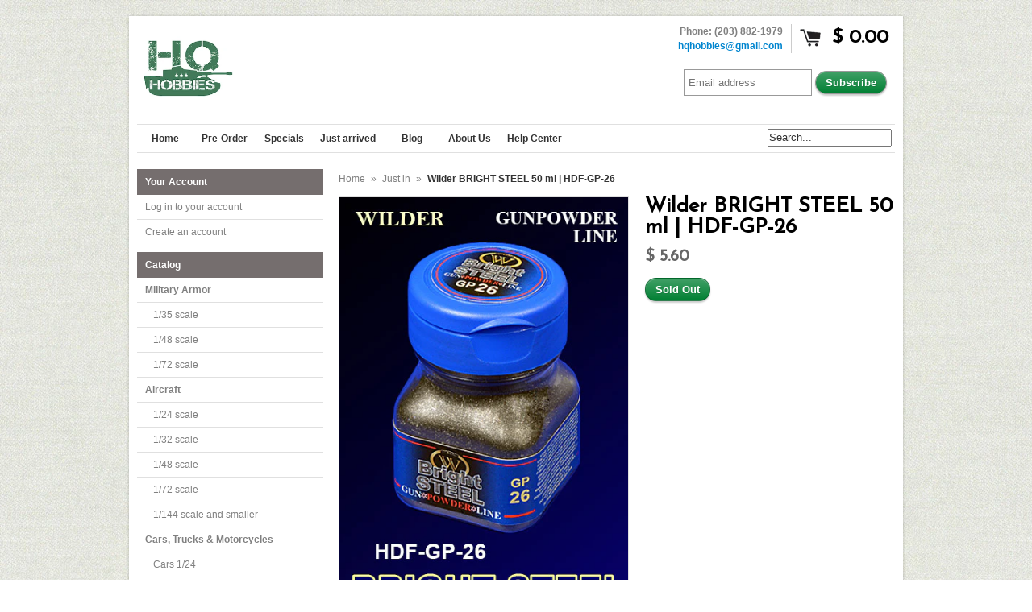

--- FILE ---
content_type: text/html; charset=utf-8
request_url: https://www.hqhobbies.com/products/wilder-bright-steel-hdf-gp-26
body_size: 15953
content:
<!DOCTYPE html>
<!--[if lt IE 7 ]> <html lang="en" class="no-js ie6"> <![endif]-->
<!--[if IE 7 ]>    <html lang="en" class="no-js ie7"> <![endif]-->
<!--[if IE 8 ]>    <html lang="en" class="no-js ie8"> <![endif]-->
<!--[if IE 9 ]>    <html lang="en" class="no-js ie9"> <![endif]-->
<!--[if (gt IE 9)|!(IE)]><!--> <html lang="en" class="no-js"> <!--<![endif]-->
<head>
   
  <link rel="shortcut icon" href="https://cdn.shopify.com/s/files/1/0672/2569/files/favicon.png?898" type="image/png" />
  
  <link rel="apple-touch-icon-precomposed" sizes="114x114" href="https://cdn.shopify.com/s/files/1/0672/2569/files/hq_hobbies_logo_114x114.png?874">
  <link rel="apple-touch-icon-precomposed" sizes="72x72" href="https://cdn.shopify.com/s/files/1/0672/2569/files/hq_hobbies_logo_72x72.png?874">
  <link rel="apple-touch-icon-precomposed" sizes="57x57" href="https://cdn.shopify.com/s/files/1/0672/2569/files/hq_hobbies_logo_57x57.png?874">
  
  <meta name="google-site-verification" content="ckDApS8cDxObj429nZbdL2P8LiNc2SjmLTUMAb_pmFI" />
  <meta charset="utf-8" />
  <meta http-equiv="X-UA-Compatible" content="IE=edge,chrome=1" />

  <title>
  Wilder BRIGHT STEEL 50 ml | HDF-GP-26 &ndash; HQ Hobbies Online
  </title>
  
  <link rel="canonical" href="https://www.hqhobbies.com/products/wilder-bright-steel-hdf-gp-26" />

  <script>window.performance && window.performance.mark && window.performance.mark('shopify.content_for_header.start');</script><meta id="shopify-digital-wallet" name="shopify-digital-wallet" content="/6722569/digital_wallets/dialog">
<meta name="shopify-checkout-api-token" content="a6a396a73d88c8575eafcd6174fe1a85">
<meta id="in-context-paypal-metadata" data-shop-id="6722569" data-venmo-supported="true" data-environment="production" data-locale="en_US" data-paypal-v4="true" data-currency="USD">
<link rel="alternate" type="application/json+oembed" href="https://www.hqhobbies.com/products/wilder-bright-steel-hdf-gp-26.oembed">
<script async="async" src="/checkouts/internal/preloads.js?locale=en-US"></script>
<script id="shopify-features" type="application/json">{"accessToken":"a6a396a73d88c8575eafcd6174fe1a85","betas":["rich-media-storefront-analytics"],"domain":"www.hqhobbies.com","predictiveSearch":true,"shopId":6722569,"locale":"en"}</script>
<script>var Shopify = Shopify || {};
Shopify.shop = "hq-hobbies.myshopify.com";
Shopify.locale = "en";
Shopify.currency = {"active":"USD","rate":"1.0"};
Shopify.country = "US";
Shopify.theme = {"name":"Expo","id":11545447,"schema_name":null,"schema_version":null,"theme_store_id":186,"role":"main"};
Shopify.theme.handle = "null";
Shopify.theme.style = {"id":null,"handle":null};
Shopify.cdnHost = "www.hqhobbies.com/cdn";
Shopify.routes = Shopify.routes || {};
Shopify.routes.root = "/";</script>
<script type="module">!function(o){(o.Shopify=o.Shopify||{}).modules=!0}(window);</script>
<script>!function(o){function n(){var o=[];function n(){o.push(Array.prototype.slice.apply(arguments))}return n.q=o,n}var t=o.Shopify=o.Shopify||{};t.loadFeatures=n(),t.autoloadFeatures=n()}(window);</script>
<script id="shop-js-analytics" type="application/json">{"pageType":"product"}</script>
<script defer="defer" async type="module" src="//www.hqhobbies.com/cdn/shopifycloud/shop-js/modules/v2/client.init-shop-cart-sync_C5BV16lS.en.esm.js"></script>
<script defer="defer" async type="module" src="//www.hqhobbies.com/cdn/shopifycloud/shop-js/modules/v2/chunk.common_CygWptCX.esm.js"></script>
<script type="module">
  await import("//www.hqhobbies.com/cdn/shopifycloud/shop-js/modules/v2/client.init-shop-cart-sync_C5BV16lS.en.esm.js");
await import("//www.hqhobbies.com/cdn/shopifycloud/shop-js/modules/v2/chunk.common_CygWptCX.esm.js");

  window.Shopify.SignInWithShop?.initShopCartSync?.({"fedCMEnabled":true,"windoidEnabled":true});

</script>
<script>(function() {
  var isLoaded = false;
  function asyncLoad() {
    if (isLoaded) return;
    isLoaded = true;
    var urls = ["https:\/\/www.improvedcontactform.com\/icf.js?shop=hq-hobbies.myshopify.com"];
    for (var i = 0; i < urls.length; i++) {
      var s = document.createElement('script');
      s.type = 'text/javascript';
      s.async = true;
      s.src = urls[i];
      var x = document.getElementsByTagName('script')[0];
      x.parentNode.insertBefore(s, x);
    }
  };
  if(window.attachEvent) {
    window.attachEvent('onload', asyncLoad);
  } else {
    window.addEventListener('load', asyncLoad, false);
  }
})();</script>
<script id="__st">var __st={"a":6722569,"offset":-18000,"reqid":"0ee6ca9d-d2be-4546-b19d-9b29d5a744d2-1768731470","pageurl":"www.hqhobbies.com\/products\/wilder-bright-steel-hdf-gp-26","u":"ce7a3c16a89a","p":"product","rtyp":"product","rid":396454351};</script>
<script>window.ShopifyPaypalV4VisibilityTracking = true;</script>
<script id="captcha-bootstrap">!function(){'use strict';const t='contact',e='account',n='new_comment',o=[[t,t],['blogs',n],['comments',n],[t,'customer']],c=[[e,'customer_login'],[e,'guest_login'],[e,'recover_customer_password'],[e,'create_customer']],r=t=>t.map((([t,e])=>`form[action*='/${t}']:not([data-nocaptcha='true']) input[name='form_type'][value='${e}']`)).join(','),a=t=>()=>t?[...document.querySelectorAll(t)].map((t=>t.form)):[];function s(){const t=[...o],e=r(t);return a(e)}const i='password',u='form_key',d=['recaptcha-v3-token','g-recaptcha-response','h-captcha-response',i],f=()=>{try{return window.sessionStorage}catch{return}},m='__shopify_v',_=t=>t.elements[u];function p(t,e,n=!1){try{const o=window.sessionStorage,c=JSON.parse(o.getItem(e)),{data:r}=function(t){const{data:e,action:n}=t;return t[m]||n?{data:e,action:n}:{data:t,action:n}}(c);for(const[e,n]of Object.entries(r))t.elements[e]&&(t.elements[e].value=n);n&&o.removeItem(e)}catch(o){console.error('form repopulation failed',{error:o})}}const l='form_type',E='cptcha';function T(t){t.dataset[E]=!0}const w=window,h=w.document,L='Shopify',v='ce_forms',y='captcha';let A=!1;((t,e)=>{const n=(g='f06e6c50-85a8-45c8-87d0-21a2b65856fe',I='https://cdn.shopify.com/shopifycloud/storefront-forms-hcaptcha/ce_storefront_forms_captcha_hcaptcha.v1.5.2.iife.js',D={infoText:'Protected by hCaptcha',privacyText:'Privacy',termsText:'Terms'},(t,e,n)=>{const o=w[L][v],c=o.bindForm;if(c)return c(t,g,e,D).then(n);var r;o.q.push([[t,g,e,D],n]),r=I,A||(h.body.append(Object.assign(h.createElement('script'),{id:'captcha-provider',async:!0,src:r})),A=!0)});var g,I,D;w[L]=w[L]||{},w[L][v]=w[L][v]||{},w[L][v].q=[],w[L][y]=w[L][y]||{},w[L][y].protect=function(t,e){n(t,void 0,e),T(t)},Object.freeze(w[L][y]),function(t,e,n,w,h,L){const[v,y,A,g]=function(t,e,n){const i=e?o:[],u=t?c:[],d=[...i,...u],f=r(d),m=r(i),_=r(d.filter((([t,e])=>n.includes(e))));return[a(f),a(m),a(_),s()]}(w,h,L),I=t=>{const e=t.target;return e instanceof HTMLFormElement?e:e&&e.form},D=t=>v().includes(t);t.addEventListener('submit',(t=>{const e=I(t);if(!e)return;const n=D(e)&&!e.dataset.hcaptchaBound&&!e.dataset.recaptchaBound,o=_(e),c=g().includes(e)&&(!o||!o.value);(n||c)&&t.preventDefault(),c&&!n&&(function(t){try{if(!f())return;!function(t){const e=f();if(!e)return;const n=_(t);if(!n)return;const o=n.value;o&&e.removeItem(o)}(t);const e=Array.from(Array(32),(()=>Math.random().toString(36)[2])).join('');!function(t,e){_(t)||t.append(Object.assign(document.createElement('input'),{type:'hidden',name:u})),t.elements[u].value=e}(t,e),function(t,e){const n=f();if(!n)return;const o=[...t.querySelectorAll(`input[type='${i}']`)].map((({name:t})=>t)),c=[...d,...o],r={};for(const[a,s]of new FormData(t).entries())c.includes(a)||(r[a]=s);n.setItem(e,JSON.stringify({[m]:1,action:t.action,data:r}))}(t,e)}catch(e){console.error('failed to persist form',e)}}(e),e.submit())}));const S=(t,e)=>{t&&!t.dataset[E]&&(n(t,e.some((e=>e===t))),T(t))};for(const o of['focusin','change'])t.addEventListener(o,(t=>{const e=I(t);D(e)&&S(e,y())}));const B=e.get('form_key'),M=e.get(l),P=B&&M;t.addEventListener('DOMContentLoaded',(()=>{const t=y();if(P)for(const e of t)e.elements[l].value===M&&p(e,B);[...new Set([...A(),...v().filter((t=>'true'===t.dataset.shopifyCaptcha))])].forEach((e=>S(e,t)))}))}(h,new URLSearchParams(w.location.search),n,t,e,['guest_login'])})(!0,!0)}();</script>
<script integrity="sha256-4kQ18oKyAcykRKYeNunJcIwy7WH5gtpwJnB7kiuLZ1E=" data-source-attribution="shopify.loadfeatures" defer="defer" src="//www.hqhobbies.com/cdn/shopifycloud/storefront/assets/storefront/load_feature-a0a9edcb.js" crossorigin="anonymous"></script>
<script data-source-attribution="shopify.dynamic_checkout.dynamic.init">var Shopify=Shopify||{};Shopify.PaymentButton=Shopify.PaymentButton||{isStorefrontPortableWallets:!0,init:function(){window.Shopify.PaymentButton.init=function(){};var t=document.createElement("script");t.src="https://www.hqhobbies.com/cdn/shopifycloud/portable-wallets/latest/portable-wallets.en.js",t.type="module",document.head.appendChild(t)}};
</script>
<script data-source-attribution="shopify.dynamic_checkout.buyer_consent">
  function portableWalletsHideBuyerConsent(e){var t=document.getElementById("shopify-buyer-consent"),n=document.getElementById("shopify-subscription-policy-button");t&&n&&(t.classList.add("hidden"),t.setAttribute("aria-hidden","true"),n.removeEventListener("click",e))}function portableWalletsShowBuyerConsent(e){var t=document.getElementById("shopify-buyer-consent"),n=document.getElementById("shopify-subscription-policy-button");t&&n&&(t.classList.remove("hidden"),t.removeAttribute("aria-hidden"),n.addEventListener("click",e))}window.Shopify?.PaymentButton&&(window.Shopify.PaymentButton.hideBuyerConsent=portableWalletsHideBuyerConsent,window.Shopify.PaymentButton.showBuyerConsent=portableWalletsShowBuyerConsent);
</script>
<script data-source-attribution="shopify.dynamic_checkout.cart.bootstrap">document.addEventListener("DOMContentLoaded",(function(){function t(){return document.querySelector("shopify-accelerated-checkout-cart, shopify-accelerated-checkout")}if(t())Shopify.PaymentButton.init();else{new MutationObserver((function(e,n){t()&&(Shopify.PaymentButton.init(),n.disconnect())})).observe(document.body,{childList:!0,subtree:!0})}}));
</script>
<link id="shopify-accelerated-checkout-styles" rel="stylesheet" media="screen" href="https://www.hqhobbies.com/cdn/shopifycloud/portable-wallets/latest/accelerated-checkout-backwards-compat.css" crossorigin="anonymous">
<style id="shopify-accelerated-checkout-cart">
        #shopify-buyer-consent {
  margin-top: 1em;
  display: inline-block;
  width: 100%;
}

#shopify-buyer-consent.hidden {
  display: none;
}

#shopify-subscription-policy-button {
  background: none;
  border: none;
  padding: 0;
  text-decoration: underline;
  font-size: inherit;
  cursor: pointer;
}

#shopify-subscription-policy-button::before {
  box-shadow: none;
}

      </style>

<script>window.performance && window.performance.mark && window.performance.mark('shopify.content_for_header.end');</script>
  
  
  <meta name="description" content="The Gunpowder Line consists of colored weathering pigment powders that can be applied onto the model dry to obtain dust effects for example. Both water and enamel thinner can also be used to spread the pigments in order to obtain different effects while also fixing them to the model. Gunpowder pigments can also be buil" />
  

  
  <meta property="og:type" content="product" />
  <meta property="og:title" content="Wilder BRIGHT STEEL 50 ml | HDF-GP-26" />
  
  <meta property="og:image" content="http://www.hqhobbies.com/cdn/shop/products/HDF-GP-26_grande.jpg?v=1414614709" />
  <meta property="og:image:secure_url" content="https://www.hqhobbies.com/cdn/shop/products/HDF-GP-26_grande.jpg?v=1414614709" />
  
  <meta property="og:price:amount" content="5.60" />
  <meta property="og:price:currency" content="USD" />



<meta property="og:description" content="The Gunpowder Line consists of colored weathering pigment powders that can be applied onto the model dry to obtain dust effects for example. Both water and enamel thinner can also be used to spread the pigments in order to obtain different effects while also fixing them to the model. Gunpowder pigments can also be buil" />

<meta property="og:url" content="https://www.hqhobbies.com/products/wilder-bright-steel-hdf-gp-26" />
<meta property="og:site_name" content="HQ Hobbies Online" />
  
 

  <meta name="twitter:card" content="product" />
  <meta name="twitter:title" content="Wilder BRIGHT STEEL 50 ml | HDF-GP-26" />
  <meta name="twitter:description" content="The Gunpowder Line consists of colored weathering pigment powders that can be applied onto the model dry to obtain dust effects for example. Both water and enamel thinner can also be used..." />
  <meta name="twitter:image" content="http://www.hqhobbies.com/cdn/shop/products/HDF-GP-26_large.jpg?v=1414614709" />
  <meta name="twitter:label1" content="PRICE" />
  <meta name="twitter:data1" content="$ 5.60 USD" />
  <meta name="twitter:label2" content="VENDOR" />
  <meta name="twitter:data2" content="Wilder Products" />


  <link href="//www.hqhobbies.com/cdn/shop/t/4/assets/reset.css?v=38988880943494880401413504089" rel="stylesheet" type="text/css" media="all" />
  <link href="//www.hqhobbies.com/cdn/shop/t/4/assets/shop.css?v=57425496960416874281674755726" rel="stylesheet" type="text/css" media="all" />

  <!--[if IE]>
  <link href="//www.hqhobbies.com/cdn/shop/t/4/assets/ie.css?v=179622641192560933921413508235" rel="stylesheet" type="text/css" media="all" />
  <![endif]-->
  <!--[if IE 9]>
  <link href="//www.hqhobbies.com/cdn/shop/t/4/assets/ie9.css?v=105384586227680509811413504087" rel="stylesheet" type="text/css" media="all" />
  <![endif]-->
  <!--[if IE 8]>
  <link href="//www.hqhobbies.com/cdn/shop/t/4/assets/ie8.css?v=111603181540343972631413504087" rel="stylesheet" type="text/css" media="all" />
  <![endif]-->
  <!--[if IE 7]>
  <link href="//www.hqhobbies.com/cdn/shop/t/4/assets/ie7.css?v=173378181123267971031413504087" rel="stylesheet" type="text/css" media="all" />
  <![endif]-->
  <!--[if lt IE 7 ]>
  <link href="//www.hqhobbies.com/cdn/shop/t/4/assets/ie6.css?v=76105847964199069671413504087" rel="stylesheet" type="text/css" media="all" />
  <![endif]-->

  <script src="//www.hqhobbies.com/cdn/shop/t/4/assets/modernizr.js?v=147981083846799747481413504088" type="text/javascript"></script>

  <script type="text/javascript" src="//ajax.googleapis.com/ajax/libs/jquery/1.7/jquery.min.js"></script>

  

  <script src="//www.hqhobbies.com/cdn/shopifycloud/storefront/assets/themes_support/option_selection-b017cd28.js" type="text/javascript"></script>
  <script src="//www.hqhobbies.com/cdn/shopifycloud/storefront/assets/themes_support/api.jquery-7ab1a3a4.js" type="text/javascript"></script>
  <script src="//www.hqhobbies.com/cdn/shop/t/4/assets/ajaxify-shop.js?v=157414510973137182221413504091" type="text/javascript"></script>
  
  

  <script src="//www.hqhobbies.com/cdn/shop/t/4/assets/jquery-ui-1.8.6.js?v=108138107927768720921413504088" type="text/javascript"></script>
  <script src="//www.hqhobbies.com/cdn/shop/t/4/assets/jquery.cookie.js?v=180546688930259148121413504088" type="text/javascript"></script>
  <script src="//www.hqhobbies.com/cdn/shop/t/4/assets/jquery.slider.js?v=107590931238608458111413504088" type="text/javascript"></script>
  <script src="//www.hqhobbies.com/cdn/shop/t/4/assets/jquery.zoom.min.js?v=7098547149633335911413504088" type="text/javascript"></script>
  <script src="//www.hqhobbies.com/cdn/shop/t/4/assets/shop.js?v=104945713466491955471425994764" type="text/javascript"></script>

  
  <link rel="stylesheet" type="text/css" href="//fonts.googleapis.com/css?family=Josefin+Sans" />
  

  <script type="text/javascript">
  Shopify.money_format = "$ {{amount}}";
  </script>

  
<link href="https://monorail-edge.shopifysvc.com" rel="dns-prefetch">
<script>(function(){if ("sendBeacon" in navigator && "performance" in window) {try {var session_token_from_headers = performance.getEntriesByType('navigation')[0].serverTiming.find(x => x.name == '_s').description;} catch {var session_token_from_headers = undefined;}var session_cookie_matches = document.cookie.match(/_shopify_s=([^;]*)/);var session_token_from_cookie = session_cookie_matches && session_cookie_matches.length === 2 ? session_cookie_matches[1] : "";var session_token = session_token_from_headers || session_token_from_cookie || "";function handle_abandonment_event(e) {var entries = performance.getEntries().filter(function(entry) {return /monorail-edge.shopifysvc.com/.test(entry.name);});if (!window.abandonment_tracked && entries.length === 0) {window.abandonment_tracked = true;var currentMs = Date.now();var navigation_start = performance.timing.navigationStart;var payload = {shop_id: 6722569,url: window.location.href,navigation_start,duration: currentMs - navigation_start,session_token,page_type: "product"};window.navigator.sendBeacon("https://monorail-edge.shopifysvc.com/v1/produce", JSON.stringify({schema_id: "online_store_buyer_site_abandonment/1.1",payload: payload,metadata: {event_created_at_ms: currentMs,event_sent_at_ms: currentMs}}));}}window.addEventListener('pagehide', handle_abandonment_event);}}());</script>
<script id="web-pixels-manager-setup">(function e(e,d,r,n,o){if(void 0===o&&(o={}),!Boolean(null===(a=null===(i=window.Shopify)||void 0===i?void 0:i.analytics)||void 0===a?void 0:a.replayQueue)){var i,a;window.Shopify=window.Shopify||{};var t=window.Shopify;t.analytics=t.analytics||{};var s=t.analytics;s.replayQueue=[],s.publish=function(e,d,r){return s.replayQueue.push([e,d,r]),!0};try{self.performance.mark("wpm:start")}catch(e){}var l=function(){var e={modern:/Edge?\/(1{2}[4-9]|1[2-9]\d|[2-9]\d{2}|\d{4,})\.\d+(\.\d+|)|Firefox\/(1{2}[4-9]|1[2-9]\d|[2-9]\d{2}|\d{4,})\.\d+(\.\d+|)|Chrom(ium|e)\/(9{2}|\d{3,})\.\d+(\.\d+|)|(Maci|X1{2}).+ Version\/(15\.\d+|(1[6-9]|[2-9]\d|\d{3,})\.\d+)([,.]\d+|)( \(\w+\)|)( Mobile\/\w+|) Safari\/|Chrome.+OPR\/(9{2}|\d{3,})\.\d+\.\d+|(CPU[ +]OS|iPhone[ +]OS|CPU[ +]iPhone|CPU IPhone OS|CPU iPad OS)[ +]+(15[._]\d+|(1[6-9]|[2-9]\d|\d{3,})[._]\d+)([._]\d+|)|Android:?[ /-](13[3-9]|1[4-9]\d|[2-9]\d{2}|\d{4,})(\.\d+|)(\.\d+|)|Android.+Firefox\/(13[5-9]|1[4-9]\d|[2-9]\d{2}|\d{4,})\.\d+(\.\d+|)|Android.+Chrom(ium|e)\/(13[3-9]|1[4-9]\d|[2-9]\d{2}|\d{4,})\.\d+(\.\d+|)|SamsungBrowser\/([2-9]\d|\d{3,})\.\d+/,legacy:/Edge?\/(1[6-9]|[2-9]\d|\d{3,})\.\d+(\.\d+|)|Firefox\/(5[4-9]|[6-9]\d|\d{3,})\.\d+(\.\d+|)|Chrom(ium|e)\/(5[1-9]|[6-9]\d|\d{3,})\.\d+(\.\d+|)([\d.]+$|.*Safari\/(?![\d.]+ Edge\/[\d.]+$))|(Maci|X1{2}).+ Version\/(10\.\d+|(1[1-9]|[2-9]\d|\d{3,})\.\d+)([,.]\d+|)( \(\w+\)|)( Mobile\/\w+|) Safari\/|Chrome.+OPR\/(3[89]|[4-9]\d|\d{3,})\.\d+\.\d+|(CPU[ +]OS|iPhone[ +]OS|CPU[ +]iPhone|CPU IPhone OS|CPU iPad OS)[ +]+(10[._]\d+|(1[1-9]|[2-9]\d|\d{3,})[._]\d+)([._]\d+|)|Android:?[ /-](13[3-9]|1[4-9]\d|[2-9]\d{2}|\d{4,})(\.\d+|)(\.\d+|)|Mobile Safari.+OPR\/([89]\d|\d{3,})\.\d+\.\d+|Android.+Firefox\/(13[5-9]|1[4-9]\d|[2-9]\d{2}|\d{4,})\.\d+(\.\d+|)|Android.+Chrom(ium|e)\/(13[3-9]|1[4-9]\d|[2-9]\d{2}|\d{4,})\.\d+(\.\d+|)|Android.+(UC? ?Browser|UCWEB|U3)[ /]?(15\.([5-9]|\d{2,})|(1[6-9]|[2-9]\d|\d{3,})\.\d+)\.\d+|SamsungBrowser\/(5\.\d+|([6-9]|\d{2,})\.\d+)|Android.+MQ{2}Browser\/(14(\.(9|\d{2,})|)|(1[5-9]|[2-9]\d|\d{3,})(\.\d+|))(\.\d+|)|K[Aa][Ii]OS\/(3\.\d+|([4-9]|\d{2,})\.\d+)(\.\d+|)/},d=e.modern,r=e.legacy,n=navigator.userAgent;return n.match(d)?"modern":n.match(r)?"legacy":"unknown"}(),u="modern"===l?"modern":"legacy",c=(null!=n?n:{modern:"",legacy:""})[u],f=function(e){return[e.baseUrl,"/wpm","/b",e.hashVersion,"modern"===e.buildTarget?"m":"l",".js"].join("")}({baseUrl:d,hashVersion:r,buildTarget:u}),m=function(e){var d=e.version,r=e.bundleTarget,n=e.surface,o=e.pageUrl,i=e.monorailEndpoint;return{emit:function(e){var a=e.status,t=e.errorMsg,s=(new Date).getTime(),l=JSON.stringify({metadata:{event_sent_at_ms:s},events:[{schema_id:"web_pixels_manager_load/3.1",payload:{version:d,bundle_target:r,page_url:o,status:a,surface:n,error_msg:t},metadata:{event_created_at_ms:s}}]});if(!i)return console&&console.warn&&console.warn("[Web Pixels Manager] No Monorail endpoint provided, skipping logging."),!1;try{return self.navigator.sendBeacon.bind(self.navigator)(i,l)}catch(e){}var u=new XMLHttpRequest;try{return u.open("POST",i,!0),u.setRequestHeader("Content-Type","text/plain"),u.send(l),!0}catch(e){return console&&console.warn&&console.warn("[Web Pixels Manager] Got an unhandled error while logging to Monorail."),!1}}}}({version:r,bundleTarget:l,surface:e.surface,pageUrl:self.location.href,monorailEndpoint:e.monorailEndpoint});try{o.browserTarget=l,function(e){var d=e.src,r=e.async,n=void 0===r||r,o=e.onload,i=e.onerror,a=e.sri,t=e.scriptDataAttributes,s=void 0===t?{}:t,l=document.createElement("script"),u=document.querySelector("head"),c=document.querySelector("body");if(l.async=n,l.src=d,a&&(l.integrity=a,l.crossOrigin="anonymous"),s)for(var f in s)if(Object.prototype.hasOwnProperty.call(s,f))try{l.dataset[f]=s[f]}catch(e){}if(o&&l.addEventListener("load",o),i&&l.addEventListener("error",i),u)u.appendChild(l);else{if(!c)throw new Error("Did not find a head or body element to append the script");c.appendChild(l)}}({src:f,async:!0,onload:function(){if(!function(){var e,d;return Boolean(null===(d=null===(e=window.Shopify)||void 0===e?void 0:e.analytics)||void 0===d?void 0:d.initialized)}()){var d=window.webPixelsManager.init(e)||void 0;if(d){var r=window.Shopify.analytics;r.replayQueue.forEach((function(e){var r=e[0],n=e[1],o=e[2];d.publishCustomEvent(r,n,o)})),r.replayQueue=[],r.publish=d.publishCustomEvent,r.visitor=d.visitor,r.initialized=!0}}},onerror:function(){return m.emit({status:"failed",errorMsg:"".concat(f," has failed to load")})},sri:function(e){var d=/^sha384-[A-Za-z0-9+/=]+$/;return"string"==typeof e&&d.test(e)}(c)?c:"",scriptDataAttributes:o}),m.emit({status:"loading"})}catch(e){m.emit({status:"failed",errorMsg:(null==e?void 0:e.message)||"Unknown error"})}}})({shopId: 6722569,storefrontBaseUrl: "https://www.hqhobbies.com",extensionsBaseUrl: "https://extensions.shopifycdn.com/cdn/shopifycloud/web-pixels-manager",monorailEndpoint: "https://monorail-edge.shopifysvc.com/unstable/produce_batch",surface: "storefront-renderer",enabledBetaFlags: ["2dca8a86"],webPixelsConfigList: [{"id":"94896262","eventPayloadVersion":"v1","runtimeContext":"LAX","scriptVersion":"1","type":"CUSTOM","privacyPurposes":["ANALYTICS"],"name":"Google Analytics tag (migrated)"},{"id":"shopify-app-pixel","configuration":"{}","eventPayloadVersion":"v1","runtimeContext":"STRICT","scriptVersion":"0450","apiClientId":"shopify-pixel","type":"APP","privacyPurposes":["ANALYTICS","MARKETING"]},{"id":"shopify-custom-pixel","eventPayloadVersion":"v1","runtimeContext":"LAX","scriptVersion":"0450","apiClientId":"shopify-pixel","type":"CUSTOM","privacyPurposes":["ANALYTICS","MARKETING"]}],isMerchantRequest: false,initData: {"shop":{"name":"HQ Hobbies Online","paymentSettings":{"currencyCode":"USD"},"myshopifyDomain":"hq-hobbies.myshopify.com","countryCode":"US","storefrontUrl":"https:\/\/www.hqhobbies.com"},"customer":null,"cart":null,"checkout":null,"productVariants":[{"price":{"amount":5.6,"currencyCode":"USD"},"product":{"title":"Wilder BRIGHT STEEL 50 ml | HDF-GP-26","vendor":"Wilder Products","id":"396454351","untranslatedTitle":"Wilder BRIGHT STEEL 50 ml | HDF-GP-26","url":"\/products\/wilder-bright-steel-hdf-gp-26","type":"Weathering"},"id":"933214719","image":{"src":"\/\/www.hqhobbies.com\/cdn\/shop\/products\/HDF-GP-26.jpg?v=1414614709"},"sku":"HDF-GP-26","title":"Default Title","untranslatedTitle":"Default Title"}],"purchasingCompany":null},},"https://www.hqhobbies.com/cdn","fcfee988w5aeb613cpc8e4bc33m6693e112",{"modern":"","legacy":""},{"shopId":"6722569","storefrontBaseUrl":"https:\/\/www.hqhobbies.com","extensionBaseUrl":"https:\/\/extensions.shopifycdn.com\/cdn\/shopifycloud\/web-pixels-manager","surface":"storefront-renderer","enabledBetaFlags":"[\"2dca8a86\"]","isMerchantRequest":"false","hashVersion":"fcfee988w5aeb613cpc8e4bc33m6693e112","publish":"custom","events":"[[\"page_viewed\",{}],[\"product_viewed\",{\"productVariant\":{\"price\":{\"amount\":5.6,\"currencyCode\":\"USD\"},\"product\":{\"title\":\"Wilder BRIGHT STEEL 50 ml | HDF-GP-26\",\"vendor\":\"Wilder Products\",\"id\":\"396454351\",\"untranslatedTitle\":\"Wilder BRIGHT STEEL 50 ml | HDF-GP-26\",\"url\":\"\/products\/wilder-bright-steel-hdf-gp-26\",\"type\":\"Weathering\"},\"id\":\"933214719\",\"image\":{\"src\":\"\/\/www.hqhobbies.com\/cdn\/shop\/products\/HDF-GP-26.jpg?v=1414614709\"},\"sku\":\"HDF-GP-26\",\"title\":\"Default Title\",\"untranslatedTitle\":\"Default Title\"}}]]"});</script><script>
  window.ShopifyAnalytics = window.ShopifyAnalytics || {};
  window.ShopifyAnalytics.meta = window.ShopifyAnalytics.meta || {};
  window.ShopifyAnalytics.meta.currency = 'USD';
  var meta = {"product":{"id":396454351,"gid":"gid:\/\/shopify\/Product\/396454351","vendor":"Wilder Products","type":"Weathering","handle":"wilder-bright-steel-hdf-gp-26","variants":[{"id":933214719,"price":560,"name":"Wilder BRIGHT STEEL 50 ml | HDF-GP-26","public_title":null,"sku":"HDF-GP-26"}],"remote":false},"page":{"pageType":"product","resourceType":"product","resourceId":396454351,"requestId":"0ee6ca9d-d2be-4546-b19d-9b29d5a744d2-1768731470"}};
  for (var attr in meta) {
    window.ShopifyAnalytics.meta[attr] = meta[attr];
  }
</script>
<script class="analytics">
  (function () {
    var customDocumentWrite = function(content) {
      var jquery = null;

      if (window.jQuery) {
        jquery = window.jQuery;
      } else if (window.Checkout && window.Checkout.$) {
        jquery = window.Checkout.$;
      }

      if (jquery) {
        jquery('body').append(content);
      }
    };

    var hasLoggedConversion = function(token) {
      if (token) {
        return document.cookie.indexOf('loggedConversion=' + token) !== -1;
      }
      return false;
    }

    var setCookieIfConversion = function(token) {
      if (token) {
        var twoMonthsFromNow = new Date(Date.now());
        twoMonthsFromNow.setMonth(twoMonthsFromNow.getMonth() + 2);

        document.cookie = 'loggedConversion=' + token + '; expires=' + twoMonthsFromNow;
      }
    }

    var trekkie = window.ShopifyAnalytics.lib = window.trekkie = window.trekkie || [];
    if (trekkie.integrations) {
      return;
    }
    trekkie.methods = [
      'identify',
      'page',
      'ready',
      'track',
      'trackForm',
      'trackLink'
    ];
    trekkie.factory = function(method) {
      return function() {
        var args = Array.prototype.slice.call(arguments);
        args.unshift(method);
        trekkie.push(args);
        return trekkie;
      };
    };
    for (var i = 0; i < trekkie.methods.length; i++) {
      var key = trekkie.methods[i];
      trekkie[key] = trekkie.factory(key);
    }
    trekkie.load = function(config) {
      trekkie.config = config || {};
      trekkie.config.initialDocumentCookie = document.cookie;
      var first = document.getElementsByTagName('script')[0];
      var script = document.createElement('script');
      script.type = 'text/javascript';
      script.onerror = function(e) {
        var scriptFallback = document.createElement('script');
        scriptFallback.type = 'text/javascript';
        scriptFallback.onerror = function(error) {
                var Monorail = {
      produce: function produce(monorailDomain, schemaId, payload) {
        var currentMs = new Date().getTime();
        var event = {
          schema_id: schemaId,
          payload: payload,
          metadata: {
            event_created_at_ms: currentMs,
            event_sent_at_ms: currentMs
          }
        };
        return Monorail.sendRequest("https://" + monorailDomain + "/v1/produce", JSON.stringify(event));
      },
      sendRequest: function sendRequest(endpointUrl, payload) {
        // Try the sendBeacon API
        if (window && window.navigator && typeof window.navigator.sendBeacon === 'function' && typeof window.Blob === 'function' && !Monorail.isIos12()) {
          var blobData = new window.Blob([payload], {
            type: 'text/plain'
          });

          if (window.navigator.sendBeacon(endpointUrl, blobData)) {
            return true;
          } // sendBeacon was not successful

        } // XHR beacon

        var xhr = new XMLHttpRequest();

        try {
          xhr.open('POST', endpointUrl);
          xhr.setRequestHeader('Content-Type', 'text/plain');
          xhr.send(payload);
        } catch (e) {
          console.log(e);
        }

        return false;
      },
      isIos12: function isIos12() {
        return window.navigator.userAgent.lastIndexOf('iPhone; CPU iPhone OS 12_') !== -1 || window.navigator.userAgent.lastIndexOf('iPad; CPU OS 12_') !== -1;
      }
    };
    Monorail.produce('monorail-edge.shopifysvc.com',
      'trekkie_storefront_load_errors/1.1',
      {shop_id: 6722569,
      theme_id: 11545447,
      app_name: "storefront",
      context_url: window.location.href,
      source_url: "//www.hqhobbies.com/cdn/s/trekkie.storefront.cd680fe47e6c39ca5d5df5f0a32d569bc48c0f27.min.js"});

        };
        scriptFallback.async = true;
        scriptFallback.src = '//www.hqhobbies.com/cdn/s/trekkie.storefront.cd680fe47e6c39ca5d5df5f0a32d569bc48c0f27.min.js';
        first.parentNode.insertBefore(scriptFallback, first);
      };
      script.async = true;
      script.src = '//www.hqhobbies.com/cdn/s/trekkie.storefront.cd680fe47e6c39ca5d5df5f0a32d569bc48c0f27.min.js';
      first.parentNode.insertBefore(script, first);
    };
    trekkie.load(
      {"Trekkie":{"appName":"storefront","development":false,"defaultAttributes":{"shopId":6722569,"isMerchantRequest":null,"themeId":11545447,"themeCityHash":"4715831942338695349","contentLanguage":"en","currency":"USD","eventMetadataId":"0b334fca-e074-44b7-a718-bbb7f7afbb72"},"isServerSideCookieWritingEnabled":true,"monorailRegion":"shop_domain","enabledBetaFlags":["65f19447"]},"Session Attribution":{},"S2S":{"facebookCapiEnabled":false,"source":"trekkie-storefront-renderer","apiClientId":580111}}
    );

    var loaded = false;
    trekkie.ready(function() {
      if (loaded) return;
      loaded = true;

      window.ShopifyAnalytics.lib = window.trekkie;

      var originalDocumentWrite = document.write;
      document.write = customDocumentWrite;
      try { window.ShopifyAnalytics.merchantGoogleAnalytics.call(this); } catch(error) {};
      document.write = originalDocumentWrite;

      window.ShopifyAnalytics.lib.page(null,{"pageType":"product","resourceType":"product","resourceId":396454351,"requestId":"0ee6ca9d-d2be-4546-b19d-9b29d5a744d2-1768731470","shopifyEmitted":true});

      var match = window.location.pathname.match(/checkouts\/(.+)\/(thank_you|post_purchase)/)
      var token = match? match[1]: undefined;
      if (!hasLoggedConversion(token)) {
        setCookieIfConversion(token);
        window.ShopifyAnalytics.lib.track("Viewed Product",{"currency":"USD","variantId":933214719,"productId":396454351,"productGid":"gid:\/\/shopify\/Product\/396454351","name":"Wilder BRIGHT STEEL 50 ml | HDF-GP-26","price":"5.60","sku":"HDF-GP-26","brand":"Wilder Products","variant":null,"category":"Weathering","nonInteraction":true,"remote":false},undefined,undefined,{"shopifyEmitted":true});
      window.ShopifyAnalytics.lib.track("monorail:\/\/trekkie_storefront_viewed_product\/1.1",{"currency":"USD","variantId":933214719,"productId":396454351,"productGid":"gid:\/\/shopify\/Product\/396454351","name":"Wilder BRIGHT STEEL 50 ml | HDF-GP-26","price":"5.60","sku":"HDF-GP-26","brand":"Wilder Products","variant":null,"category":"Weathering","nonInteraction":true,"remote":false,"referer":"https:\/\/www.hqhobbies.com\/products\/wilder-bright-steel-hdf-gp-26"});
      }
    });


        var eventsListenerScript = document.createElement('script');
        eventsListenerScript.async = true;
        eventsListenerScript.src = "//www.hqhobbies.com/cdn/shopifycloud/storefront/assets/shop_events_listener-3da45d37.js";
        document.getElementsByTagName('head')[0].appendChild(eventsListenerScript);

})();</script>
  <script>
  if (!window.ga || (window.ga && typeof window.ga !== 'function')) {
    window.ga = function ga() {
      (window.ga.q = window.ga.q || []).push(arguments);
      if (window.Shopify && window.Shopify.analytics && typeof window.Shopify.analytics.publish === 'function') {
        window.Shopify.analytics.publish("ga_stub_called", {}, {sendTo: "google_osp_migration"});
      }
      console.error("Shopify's Google Analytics stub called with:", Array.from(arguments), "\nSee https://help.shopify.com/manual/promoting-marketing/pixels/pixel-migration#google for more information.");
    };
    if (window.Shopify && window.Shopify.analytics && typeof window.Shopify.analytics.publish === 'function') {
      window.Shopify.analytics.publish("ga_stub_initialized", {}, {sendTo: "google_osp_migration"});
    }
  }
</script>
<script
  defer
  src="https://www.hqhobbies.com/cdn/shopifycloud/perf-kit/shopify-perf-kit-3.0.4.min.js"
  data-application="storefront-renderer"
  data-shop-id="6722569"
  data-render-region="gcp-us-central1"
  data-page-type="product"
  data-theme-instance-id="11545447"
  data-theme-name=""
  data-theme-version=""
  data-monorail-region="shop_domain"
  data-resource-timing-sampling-rate="10"
  data-shs="true"
  data-shs-beacon="true"
  data-shs-export-with-fetch="true"
  data-shs-logs-sample-rate="1"
  data-shs-beacon-endpoint="https://www.hqhobbies.com/api/collect"
></script>
</head>

<body>
  <div class="wrapper clearfix">
    <header class="clearfix">
      <div class="logo">
        
        <a href="/" class="shop_logo"><img src="//www.hqhobbies.com/cdn/shop/t/4/assets/logo.png?v=149045865150144118131415311194" alt="HQ Hobbies Online" class="png_bg" /></a>
        
      </div> <!-- /.logo -->
      <div class="fr clearfix">
        <div class="fr cart-summary">
          <span class="cart">
            <h3>
              <a href="/cart">
                <span class="cart-total-items clearfix">
                  
                  <span class="total_price fl">$ 0.00</span>
                  
                </span>
              </a>
            </h3>
          </span>
          <div id="item-added" style="display:none;">'Item' was added to your cart.</div>
        </div> <!-- /.cart-summary -->
        <div class="fr contact-info">
          <span class="tel">Phone: (203) 882-1979</span>
          <span class="email"><a href="mailto:hqhobbies@gmail.com">hqhobbies@gmail.com</a></span>
        </div>
      </div> 
      <div class="fr clearfix header-subscription">
          <!-- Begin MailChimp Signup Form -->
<link href="//cdn-images.mailchimp.com/embedcode/slim-081711.css" rel="stylesheet" type="text/css">
<style type="text/css">
	#mc_embed_signup{background:#fff; clear:left; font:14px Helvetica,Arial,sans-serif; }
	/* Add your own MailChimp form style overrides in your site stylesheet or in this style block.
	   We recommend moving this block and the preceding CSS link to the HEAD of your HTML file. */
    #mc_embed_signup input.email{
      width: 60%;
      margin: 0;
      display: inline-block;
    }
</style>
<div id="mc_embed_signup">
<form action="//hqhobbies.us9.list-manage.com/subscribe/post?u=62ebc2e8f55cfcc7d06d53a6f&amp;id=7955a6b006" method="post" id="mc-embedded-subscribe-form" name="mc-embedded-subscribe-form" class="validate" target="_blank" novalidate>
    <div id="mc_embed_signup_scroll">
<!-- 	<label for="mce-EMAIL">Subscribe to our mailing list</label> -->
	<input type="email" value="" name="EMAIL" class="email d-inline-block" id="mce-EMAIL" placeholder="Email address" required>
    <!-- real people should not fill this in and expect good things - do not remove this or risk form bot signups-->
    <div style="position: absolute; left: -5000px;"><input type="text" name="b_62ebc2e8f55cfcc7d06d53a6f_7955a6b006" tabindex="-1" value=""></div>
    <div class="d-inline-block"><input type="submit" value="Subscribe" name="subscribe" id="mc-embedded-subscribe" class="cart"></div>
    </div>
</form>
</div>

<!--End mc_embed_signup-->
      </div>
    </header>

    <nav class="main">
      <ul class="clearfix">
        
        
        <li>
        <a href="/" class=""><span>Home</span></a>
        
        
      </li>
      
      
        
        <li>
        <a href="/collections/pre-order" class=""><span>Pre-Order</span></a>
        
        
      </li>
      
      
        
        <li class="dropdown">
        <a href="/collections/specials" class=""><span>Specials</span></a>
        
        <ul class="dropdown">
          
          <li><a href="/collections/specials?constraint=1-100">1/100</a></li>
          
          <li><a href="/collections/specials?constraint=1-12">1/12</a></li>
          
          <li><a href="/collections/specials?constraint=1-144">1/144</a></li>
          
          <li><a href="/collections/specials?constraint=1-20">1/20</a></li>
          
          <li><a href="/collections/specials?constraint=1-24">1/24</a></li>
          
          <li><a href="/collections/specials?constraint=1-25">1/25</a></li>
          
          <li><a href="/collections/specials?constraint=1-32">1/32</a></li>
          
          <li><a href="/collections/specials?constraint=1-35">1/35</a></li>
          
          <li><a href="/collections/specials?constraint=1-48">1/48</a></li>
          
          <li><a href="/collections/specials?constraint=1-700">1/700</a></li>
          
          <li><a href="/collections/specials?constraint=1-72">1/72</a></li>
          
          <li><a href="/collections/specials?constraint=aircraft">aircraft</a></li>
          
          <li><a href="/collections/specials?constraint=armor">armor</a></li>
          
          <li><a href="/collections/specials?constraint=cars">cars</a></li>
          
          <li><a href="/collections/specials?constraint=figures">figures</a></li>
          
          <li><a href="/collections/specials?constraint=gundam">Gundam</a></li>
          
          <li><a href="/collections/specials?constraint=helicopter">helicopter</a></li>
          
          <li><a href="/collections/specials?constraint=sci-fi">Sci-Fi</a></li>
          
          <li><a href="/collections/specials?constraint=ship">ship</a></li>
          
          <li><a href="/collections/specials?constraint=star-wars">Star Wars</a></li>
          
          <li><a href="/collections/specials?constraint=trucks">trucks</a></li>
          
        </ul>
        
        
      </li>
      
      
        
      <li class="dropdown"><a href="/collections/just-in" class=""><span>Just arrived</span></a>
        <ul class="dropdown">
          
          <li><a href="/collections/just-arrived-military-armor">Military Armor</a></li>
          
          <li><a href="/collections/just-arrived-aircraft">Aircraft</a></li>
          
          <li><a href="/collections/just-arrived-cars-and-bikes">Cars and Bikes</a></li>
          
          <li><a href="/collections/just-arrived-ships">Ships</a></li>
          
          <li><a href="/collections/just-arrived-figures">Figures</a></li>
          
          <li><a href="/collections">Supplies</a></li>
          
        </ul>
      </li>
      
      
        
        <li class="dropdown">
        <a href="/blogs/news" class=""><span>Blog</span></a>
        
        
        <ul class="dropdown">
          
          <li><a href="/blogs/news/97473670-delayed-order-processing-between-march-15-march-23rd">Delayed Order Processing: between March 15 - March 23rd.</a></li>
          
          <li><a href="/blogs/news/17284167-our-online-store-is-open">Our online store is open.</a></li>
          
        </ul>
        
      </li>
      
      
        
        <li>
        <a href="/pages/about-us" class=""><span>About Us</span></a>
        
        
      </li>
      
      
        
      <li class="dropdown"><a href="/pages/frontpage" class=""><span>Help Center</span></a>
        <ul class="dropdown">
          
          <li><a href="/pages/contact-us">Retail location & Hours</a></li>
          
          <li><a href="/pages/best-price-guarantee">Best Price Guarantee</a></li>
          
          <li><a href="/pages/shipping-costs">Shipping</a></li>
          
          <li><a href="/pages/how-to-pay">How to pay</a></li>
          
          <li><a href="/pages/product-availability">Product availability</a></li>
          
          <li><a href="/pages/terms-conditions">Terms of use</a></li>
          
          <li><a href="/pages/privacy">Your privacy</a></li>
          
        </ul>
      </li>
      
      
      <li class="fr">
        <form id="search_form" class="searchform" name="search" action="/search">
          
          <input type="text" class="replace" name="q" value="Search..." />
          
        </form>
      </li>
    </ul>
  </nav>

  <section id="body" class="clearfix">
    <div class="sidebar">
      
<nav>
  <span class="heading">Your Account</span>
  <ul>
  
    <li><a href="/account/login" id="customer_login_link">Log in to your account</a></li>
    
    <li><a href="/account/register" id="customer_register_link">Create an account</a></li>
    
  
  </ul>
</nav>


<nav>
  <span class="heading">Catalog</span>
  <ul>
    
      
  
<li><a href="/collections/armor"><strong>Military Armor</strong></a>
      <ul class="subcategory">
        
        <li><a href="/collections/armor-1-35">1/35 scale</a></li>
        
        <li><a href="/collections/armor-1-48">1/48 scale</a></li>
        
        <li><a href="/collections/armor-1-72">1/72 scale</a></li>
        
      </ul>
    </li>
  

    
      
  
<li><a href="/collections/aircraft"><strong>Aircraft</strong></a>
      <ul class="subcategory">
        
        <li><a href="/collections/aircraft-1-24">1/24 scale</a></li>
        
        <li><a href="/collections/aircraft-1-32">1/32 scale</a></li>
        
        <li><a href="/collections/aircraft-1-48">1/48 scale</a></li>
        
        <li><a href="/collections/aircraft-1-72">1/72 scale</a></li>
        
        <li><a href="/collections/aircraft-1-144">1/144 scale and smaller</a></li>
        
      </ul>
    </li>
  

    
      
  
<li><a href="/collections/cars"><strong>Cars, Trucks & Motorcycles</strong></a>
      <ul class="subcategory">
        
        <li><a href="/collections/cars-1-24">Cars 1/24</a></li>
        
        <li><a href="/collections/cars-1-25">Cars 1/25</a></li>
        
        <li><a href="/collections/trucks">Trucks</a></li>
        
      </ul>
    </li>
  

    
      
  
<li><a href="/collections/ships"><strong>Ships</strong></a>
      <ul class="subcategory">
        
        <li><a href="/collections/ships-1-144">1/144 scale</a></li>
        
        <li><a href="/collections/ships-1-350">1/350 scale</a></li>
        
        <li><a href="/collections/ships-1-700">1/700 scale</a></li>
        
        <li><a href="/collections/ships-1-72">1/72 scale</a></li>
        
      </ul>
    </li>
  

    
      
  
    <li><a href="/collections/gundam"><strong>Gundam</strong></a></li>
  

    
      
  
    <li><a href="/collections/sci-fi"><strong>Sci-Fi</strong></a></li>
  

    
      
  
<li><a href="/collections/figures"><strong>Figures</strong></a>
      <ul class="subcategory">
        
        <li><a href="/pages/still-working-on-this-category">Military 1/16</a></li>
        
        <li><a href="/collections/figures-sci-fi-horror-and-fantasy">Horror | Sci-fi | Fantasy </a></li>
        
        <li><a href="/collections/figures-military-1-35">Military 1/35</a></li>
        
        <li><a href="/collections/figures-military-1-48-1-72">Military 1/48</a></li>
        
      </ul>
    </li>
  

    
      
  
    <li><a href="/collections/diorama"><strong>Diorama</strong></a></li>
  

    
      
  
<li><a href="/collections/after-market"><strong>After Market</strong></a>
      <ul class="subcategory">
        
        <li><a href="/pages/still-working-on-this-category">Photo Etch | Armor</a></li>
        
        <li><a href="/collections/after-market-tracks">Tracks | Armor</a></li>
        
        <li><a href="/collections/after-market-decals-armor">Decals | Armor</a></li>
        
        <li><a href="/collections/armor-upgrade-sets">Resin Upgrade Sets | Armor</a></li>
        
        <li><a href="/collections/after-market-aircraft">Aircraft | Seatbelts</a></li>
        
      </ul>
    </li>
  

    
      
  
<li><a href="/collections/weathering"><strong>Weathering</strong></a>
      <ul class="subcategory">
        
        <li><a href="/collections/weathering-washes">Washes</a></li>
        
        <li><a href="/collections/weathering-pigments-and-earth">Pigments & Earth</a></li>
        
        <li><a href="/collections/weathering-filters">Filters</a></li>
        
      </ul>
    </li>
  

    
  </ul>
</nav>







<nav>
  <span class="heading">Shop by Brand / Vendor</span>
  <ul>
    
    <li><a href="/collections/vendors?q=Academy" title="Academy">Academy</a></li>
    
    <li><a href="/collections/vendors?q=AFV%20Club" title="AFV Club">AFV Club</a></li>
    
    <li><a href="/collections/vendors?q=Airfix" title="Airfix">Airfix</a></li>
    
    <li><a href="/collections/vendors?q=AMT" title="AMT">AMT</a></li>
    
    <li><a href="/collections/vendors?q=Aoshima" title="Aoshima">Aoshima</a></li>
    
    <li><a href="/collections/vendors?q=Arii" title="Arii">Arii</a></li>
    
    <li><a href="/collections/vendors?q=Asuka%20%28Tasca%29" title="Asuka (Tasca)">Asuka (Tasca)</a></li>
    
    <li><a href="/collections/vendors?q=Bandai" title="Bandai">Bandai</a></li>
    
    <li><a href="/collections/vendors?q=Bronco" title="Bronco">Bronco</a></li>
    
    <li><a href="/collections/vendors?q=Classic%20Airframes" title="Classic Airframes">Classic Airframes</a></li>
    
    <li><a href="/collections/vendors?q=Custom%20Dioramics" title="Custom Dioramics">Custom Dioramics</a></li>
    
    <li><a href="/collections/vendors?q=Dragon" title="Dragon">Dragon</a></li>
    
    <li><a href="/collections/vendors?q=Eduard" title="Eduard">Eduard</a></li>
    
    <li><a href="/collections/vendors?q=Fine%20Molds" title="Fine Molds">Fine Molds</a></li>
    
    <li><a href="/collections/vendors?q=Freedom%20Models" title="Freedom Models">Freedom Models</a></li>
    
    <li><a href="/collections/vendors?q=Fujimi" title="Fujimi">Fujimi</a></li>
    
    <li><a href="/collections/vendors?q=Gunze%20Sangyo" title="Gunze Sangyo">Gunze Sangyo</a></li>
    
    <li><a href="/collections/vendors?q=Hasegawa" title="Hasegawa">Hasegawa</a></li>
    
    <li><a href="/collections/vendors?q=HGW" title="HGW">HGW</a></li>
    
    <li><a href="/collections/vendors?q=HK%20Model" title="HK Model">HK Model</a></li>
    
    <li><a href="/collections/vendors?q=HobbyBoss" title="HobbyBoss">HobbyBoss</a></li>
    
    <li><a href="/collections/vendors?q=HQ%20Hobbies%20Online" title="HQ Hobbies Online">HQ Hobbies Online</a></li>
    
    <li><a href="/collections/vendors?q=IBG" title="IBG">IBG</a></li>
    
    <li><a href="/collections/vendors?q=ICM" title="ICM">ICM</a></li>
    
    <li><a href="/collections/vendors?q=Italeri" title="Italeri">Italeri</a></li>
    
    <li><a href="/collections/vendors?q=Joyride" title="Joyride">Joyride</a></li>
    
    <li><a href="/collections/vendors?q=Kaizen" title="Kaizen">Kaizen</a></li>
    
    <li><a href="/collections/vendors?q=Kittyhawk" title="Kittyhawk">Kittyhawk</a></li>
    
    <li><a href="/collections/vendors?q=Legend" title="Legend">Legend</a></li>
    
    <li><a href="/collections/vendors?q=Lindberg" title="Lindberg">Lindberg</a></li>
    
    <li><a href="/collections/vendors?q=Maquette" title="Maquette">Maquette</a></li>
    
    <li><a href="/collections/vendors?q=Master%20Box" title="Master Box">Master Box</a></li>
    
    <li><a href="/collections/vendors?q=Meng" title="Meng">Meng</a></li>
    
    <li><a href="/collections/vendors?q=Merit%20Intl" title="Merit Intl">Merit Intl</a></li>
    
    <li><a href="/collections/vendors?q=Mig%20Productions" title="Mig Productions">Mig Productions</a></li>
    
    <li><a href="/collections/vendors?q=MiniArt" title="MiniArt">MiniArt</a></li>
    
    <li><a href="/collections/vendors?q=Minicraft" title="Minicraft">Minicraft</a></li>
    
    <li><a href="/collections/vendors?q=Mirage" title="Mirage">Mirage</a></li>
    
    <li><a href="/collections/vendors?q=Mirror%20Models" title="Mirror Models">Mirror Models</a></li>
    
    <li><a href="/collections/vendors?q=Moebius" title="Moebius">Moebius</a></li>
    
    <li><a href="/collections/vendors?q=Monogram" title="Monogram">Monogram</a></li>
    
    <li><a href="/collections/vendors?q=MPC" title="MPC">MPC</a></li>
    
    <li><a href="/collections/vendors?q=Nemrod" title="Nemrod">Nemrod</a></li>
    
    <li><a href="/collections/vendors?q=Orochi" title="Orochi">Orochi</a></li>
    
    <li><a href="/collections/vendors?q=Panda%20Hobby" title="Panda Hobby">Panda Hobby</a></li>
    
    <li><a href="/collections/vendors?q=Polar%20Lights" title="Polar Lights">Polar Lights</a></li>
    
    <li><a href="/collections/vendors?q=Revell" title="Revell">Revell</a></li>
    
    <li><a href="/collections/vendors?q=Riich" title="Riich">Riich</a></li>
    
    <li><a href="/collections/vendors?q=Roden" title="Roden">Roden</a></li>
    
    <li><a href="/collections/vendors?q=Rye%20Field%20Model" title="Rye Field Model">Rye Field Model</a></li>
    
    <li><a href="/collections/vendors?q=Skunk%20Models" title="Skunk Models">Skunk Models</a></li>
    
    <li><a href="/collections/vendors?q=Special%20Hobby" title="Special Hobby">Special Hobby</a></li>
    
    <li><a href="/collections/vendors?q=Takom" title="Takom">Takom</a></li>
    
    <li><a href="/collections/vendors?q=Tamiya" title="Tamiya">Tamiya</a></li>
    
    <li><a href="/collections/vendors?q=Tiger%20Model" title="Tiger Model">Tiger Model</a></li>
    
    <li><a href="/collections/vendors?q=Tristar" title="Tristar">Tristar</a></li>
    
    <li><a href="/collections/vendors?q=Trumpeter" title="Trumpeter">Trumpeter</a></li>
    
    <li><a href="/collections/vendors?q=Verlinden" title="Verlinden">Verlinden</a></li>
    
    <li><a href="/collections/vendors?q=Warriors" title="Warriors">Warriors</a></li>
    
    <li><a href="/collections/vendors?q=Wilder%20Products" title="Wilder Products">Wilder Products</a></li>
    
    <li><a href="/collections/vendors?q=Zoukei%20Mura" title="Zoukei Mura">Zoukei Mura</a></li>
    
    <li><a href="/collections/vendors?q=Zvezda" title="Zvezda">Zvezda</a></li>
    
  </ul>
</nav>



    </div>
    <div class="main">
      
      
<div id="breadcrumb" class="clearfix">
  <a href="/">Home</a><span class="divider">&raquo;</span>
  
  
  
  
  
  <a href="/collections/just-in">Just in</a><span class="divider">&raquo;</span>
  
  Wilder BRIGHT STEEL 50 ml | HDF-GP-26
  
  
  
  
  
  
  
  
</div> <!-- /#breadcrumb -->

      
      <div id="product" class="wilder-bright-steel-hdf-gp-26 one_image clearfix" itemscope itemtype="http://schema.org/Product">
  <meta itemprop="url" content="https://www.hqhobbies.com/products/wilder-bright-steel-hdf-gp-26" />
  <meta itemprop="image" content="//www.hqhobbies.com/cdn/shop/products/HDF-GP-26_grande.jpg?v=1414614709" />
  <meta itemprop="name" content="Wilder BRIGHT STEEL 50 ml | HDF-GP-26" />
  <div class="product_body clearfix">
    <div class="images">
      <div class="featured">
        <div class="image">
          
          <img src="//www.hqhobbies.com/cdn/shop/products/HDF-GP-26_grande.jpg?v=1414614709" alt="Wilder BRIGHT STEEL 50 ml | HDF-GP-26" />
        </div>
        
      </div> <!-- /.featured -->
      
    </div> <!-- /.images -->

    <div class="content" itemprop="offers" itemscope itemtype="http://schema.org/Offer">

      <meta itemprop="priceCurrency" content="USD" />
      
      <link itemprop="availability" href="http://schema.org/OutOfStock" />
      

      
      <h2 class="title">Wilder BRIGHT STEEL 50 ml | HDF-GP-26</h2>
      
      
      
      <h4 class="price" id="price-preview"><span itemprop="price">$ 5.60</span></h4>
      

      
      
      
       

      <form id="add-item-form" action="/cart/add" method="post" class="variants clearfix">
        <div class="select clearfix"  style="display:none">
          <select id="product-select" name="id" style="display:none">
            
            <option  selected="selected"  value="933214719">Default Title - $ 5.60</option>
            
          </select>
        </div>
        <div class="purchase clearfix">
          
            <span><input type="submit" name="add" id="add-to-cart" value="Sold Out" class="cart disabled" disabled="disabled" /></span>
          
        </div>
      </form>

      

      

    </div> <!-- /.content -->
    
    <div class="product-content-body">
    
      
      <div class="description" itemprop="description">
        SKU: HDF-GP-26
        <p>The Gunpowder Line consists of colored<strong> </strong>weathering pigment powders that can be applied onto the model dry to obtain dust effects for example. Both water and enamel thinner can also be used to spread the pigments in order to obtain different effects while also fixing them to the model.</p>
<p>Gunpowder pigments can also be built up in layers to represent thick layers of mud or rust. It is recommended that you use FX-01 Fixer when doing so. These powders can also be mixed with other paints like acrylics and enamels in order to alter the tone or to obtain thick textured earth and rust effects. You can obtain the most realistic results when using different rust or earth tones together.</p>
<p><span>Great for quickly obtaining polished steel finishes.</span></p>
      </div>
      
      
      
    </div>
    
  </div> <!-- /.product_body -->


  
  <div class="social">
    
    <div class="tweet">
      <a href="//twitter.com/share" class="twitter-share-button" data-url="https://www.hqhobbies.com/products/wilder-bright-steel-hdf-gp-26" data-count="horizontal" data-via="hqhobbies">Tweet</a><script src="//platform.twitter.com/widgets.js"></script>
    </div>
    
    
    <script src="//connect.facebook.net/en_US/all.js#xfbml=1"></script><fb:like href="https://www.hqhobbies.com/products/wilder-bright-steel-hdf-gp-26" send="true" width="450" show_faces="false" font=""></fb:like>
    
  </div>
  

  
  <div class="facebook-comments" style="margin-top:15px">
    <script src="//connect.facebook.net/en_US/all.js#xfbml=1"></script><fb:comments href="https://www.hqhobbies.com/products/wilder-bright-steel-hdf-gp-26" num_posts="4" width="660"></fb:comments>
  </div>
  

  
  
  
</div> <!-- /#product -->


<div id="recently-viewed" class="collection recently-viewed-products" style="display:none;">
  <h3>Recently Viewed Items</h3>
  <div class="products clearfix"></div>
</div> <!-- /#recently-viewed -->


<script type="text/javascript">
jQuery(function() {
  if(jQuery.cookie("viewed-products") != null){ // if cookie exists...
    var products = jQuery.cookie("viewed-products");
    var productHandles = products.split(" ");
    var matches = 0;
    var limit = 4;
    for(var i = (productHandles.length - 1); i >= 0; i--) {
      
      if(productHandles[i] != "wilder-bright-steel-hdf-gp-26" && productHandles[i] != "" && (matches < limit)){
        Shopify.getProduct(productHandles[i]);
        matches++;
      }
      
    }

    
    if(products.indexOf("wilder-bright-steel-hdf-gp-26") == -1){ // add current product to list if it isn't already there
    products += " wilder-bright-steel-hdf-gp-26";
    jQuery.cookie("viewed-products", products, {path: "/"});
    } else { // if it is already there, push it to the end of the string
      var newstring = remove(products, 'wilder-bright-steel-hdf-gp-26');
      newstring += " wilder-bright-steel-hdf-gp-26";
      jQuery.cookie("viewed-products", newstring.replace(/ /g,' '), {path: "/"});
    }
    
    } else { // create cookie if it doesn't already exist
    jQuery.cookie("viewed-products", "wilder-bright-steel-hdf-gp-26", {path: "/"});
  }
});
</script>
<script type="text/javascript">
// <![CDATA[  
var selectCallback = function(variant, selector) {
  if (variant) {
    if (variant.featured_image) {
      var newImage = variant.featured_image;
      var mainImageEl = $('.featured .image img')[0];
      Shopify.Image.switchImage(newImage, mainImageEl, ExpoTheme.switchImage);
    }    
    if(variant.price < variant.compare_at_price){
      jQuery('#price-preview').html(Shopify.formatMoney(variant.price, "$ {{amount}}") + " <span>was " + Shopify.formatMoney(variant.compare_at_price, "$ {{amount}}") + "</span>");
    } else {
      jQuery('#price-preview').html(Shopify.formatMoney(variant.price, "$ {{amount}}"));
    }
    
    if (variant.available) {
      jQuery('#add-to-cart').removeAttr('disabled').removeClass('disabled').val('Add to Cart');
    }
    else { 
      // variant is sold out.
      jQuery('#add-to-cart').val('Sold Out').addClass('disabled').attr('disabled', 'disabled');      
    }


  } else {
    // variant doesn't exist.
    jQuery('#add-to-cart').val('Unavailable').addClass('disabled').attr('disabled', 'disabled');  
    jQuery('#price-preview').empty();
  }
};

function remove(s, t) {
  i = s.indexOf(t);
  r = "";
  if (i == -1) return s;
  r += s.substring(0,i) + remove(s.substring(i + t.length), t);
  return r;
}

// initialize multi selector for product
jQuery(function() {
  new Shopify.OptionSelectors("product-select", { product: {"id":396454351,"title":"Wilder BRIGHT STEEL 50 ml | HDF-GP-26","handle":"wilder-bright-steel-hdf-gp-26","description":"\u003cp\u003eThe Gunpowder Line consists of colored\u003cstrong\u003e \u003c\/strong\u003eweathering pigment powders that can be applied onto the model dry to obtain dust effects for example. Both water and enamel thinner can also be used to spread the pigments in order to obtain different effects while also fixing them to the model.\u003c\/p\u003e\r\r\n\u003cp\u003eGunpowder pigments can also be built up in layers to represent thick layers of mud or rust. It is recommended that you use FX-01 Fixer when doing so. These powders can also be mixed with other paints like acrylics and enamels in order to alter the tone or to obtain thick textured earth and rust effects. You can obtain the most realistic results when using different rust or earth tones together.\u003c\/p\u003e\r\r\n\u003cp\u003e\u003cspan\u003eGreat for quickly obtaining polished steel finishes.\u003c\/span\u003e\u003c\/p\u003e","published_at":"2014-10-29T16:31:00-04:00","created_at":"2014-10-29T16:31:29-04:00","vendor":"Wilder Products","type":"Weathering","tags":["pigments","weathering"],"price":560,"price_min":560,"price_max":560,"available":false,"price_varies":false,"compare_at_price":null,"compare_at_price_min":0,"compare_at_price_max":0,"compare_at_price_varies":false,"variants":[{"id":933214719,"title":"Default Title","option1":"Default Title","option2":null,"option3":null,"sku":"HDF-GP-26","requires_shipping":true,"taxable":true,"featured_image":null,"available":false,"name":"Wilder BRIGHT STEEL 50 ml | HDF-GP-26","public_title":null,"options":["Default Title"],"price":560,"weight":181,"compare_at_price":null,"inventory_quantity":0,"inventory_management":"shopify","inventory_policy":"deny","barcode":"","requires_selling_plan":false,"selling_plan_allocations":[]}],"images":["\/\/www.hqhobbies.com\/cdn\/shop\/products\/HDF-GP-26.jpg?v=1414614709"],"featured_image":"\/\/www.hqhobbies.com\/cdn\/shop\/products\/HDF-GP-26.jpg?v=1414614709","options":["Title"],"media":[{"alt":null,"id":12786434117,"position":1,"preview_image":{"aspect_ratio":0.667,"height":600,"width":400,"src":"\/\/www.hqhobbies.com\/cdn\/shop\/products\/HDF-GP-26.jpg?v=1414614709"},"aspect_ratio":0.667,"height":600,"media_type":"image","src":"\/\/www.hqhobbies.com\/cdn\/shop\/products\/HDF-GP-26.jpg?v=1414614709","width":400}],"requires_selling_plan":false,"selling_plan_groups":[],"content":"\u003cp\u003eThe Gunpowder Line consists of colored\u003cstrong\u003e \u003c\/strong\u003eweathering pigment powders that can be applied onto the model dry to obtain dust effects for example. Both water and enamel thinner can also be used to spread the pigments in order to obtain different effects while also fixing them to the model.\u003c\/p\u003e\r\r\n\u003cp\u003eGunpowder pigments can also be built up in layers to represent thick layers of mud or rust. It is recommended that you use FX-01 Fixer when doing so. These powders can also be mixed with other paints like acrylics and enamels in order to alter the tone or to obtain thick textured earth and rust effects. You can obtain the most realistic results when using different rust or earth tones together.\u003c\/p\u003e\r\r\n\u003cp\u003e\u003cspan\u003eGreat for quickly obtaining polished steel finishes.\u003c\/span\u003e\u003c\/p\u003e"}, onVariantSelected: selectCallback, enableHistoryState: true });
  
  

});
   
Shopify.Image.preload(["\/\/www.hqhobbies.com\/cdn\/shop\/products\/HDF-GP-26.jpg?v=1414614709"], 'grande');
   
// ]]>
</script>
    </div>
  </section> <!-- /#body -->

  <footer class="clearfix">
    <nav class="main">
      <ul class="clearfix">
        
        <li><a href="/search">Search</a></li>
        
        <li><a href="/pages/privacy">Your Privacy</a></li>
        
        <li><a href="/pages/terms-conditions">Terms of Use</a></li>
        
      </ul>
    </nav>
    <div class="details clearfix">
      <div class="fl subtext" style="top:0px !important;">
        Copyright &copy; 2026 HQ Hobbies Online 
        | All prices in USD 
        | <a target="_blank" rel="nofollow" href="https://www.shopify.com?utm_campaign=poweredby&amp;utm_medium=shopify&amp;utm_source=onlinestore">Powered by Shopify</a>
      </div>
      <div class="fr">
        <ul class="social-media-div">
            <li class="details-twitter"><a title="Twitter" href="http://www.twitter.com/hqhobbies">
          		<img src="//www.hqhobbies.com/cdn/shop/t/4/assets/icn_twitter_16.png?v=13792605374700981201417744712" alt="Visa" /></a></li>
        	<li class="details-facebook"><a title="Facebook" href="https://www.facebook.com/hqhobbies"><img src="//www.hqhobbies.com/cdn/shop/t/4/assets/icn_facebook_16.png?v=109046081975332518231417744682" alt="Visit our Facebook Page" /></a></li>
            <li class="details-rss"><a title="RSS" href="http://hq-hobbies.myshopify.com/blogs/news"><img src="//www.hqhobbies.com/cdn/shop/t/4/assets/icn_rss_16.png?v=110917176430064909381417744725" alt="Visa" /></a></li>
        </ul>
        <nav>
          <ul class="cc clearfix">
            
            
            
            
            
            
            
            <li><img src="//www.hqhobbies.com/cdn/shop/t/4/assets/cc-paypal-new.gif?v=97469383808302727301416534267" alt="PayPal" /></li>
            
          </ul>
        </nav>
      </div>
    </div>

    <!-- GeoTrust True Site [tm] Smart Icon tag. Do not edit. -->
	<SCRIPT LANGUAGE="JavaScript" TYPE="text/javascript" 
	SRC="//smarticon.geotrust.com/si.js"></SCRIPT>
	<!-- end GeoTrust Smart Icon tag --> 
    
    </footer>
</div> <!-- /.wrapper -->

<input type="hidden" name="_pc_params" value="hq-hobbies.myshopify.com:" />




<a href="#" title="Back to the top" class="back-to-top">
  <span>Back to the top</span> <i class="fa fa-arrow-circle-o-up fa-2x"></i> 
</a>
<link href="//netdna.bootstrapcdn.com/font-awesome/4.0.3/css/font-awesome.min.css" rel="stylesheet" type="text/css" media="all" />
<style>
.back-to-top {
  position: fixed;
  bottom: 4em;
  right: 0px;
  text-decoration: none;
  color: #999;
  background-color: #eee;
  font-size: 16px;
  padding: 0.3em;
  display: none;
  -webkit-border-top-left-radius: 3px;
  -webkit-border-bottom-left-radius: 3px;
  -moz-border-radius-topleft: 3px;
  -moz-border-radius-bottomleft: 3px;
  border-top-left-radius: 3px;
  border-bottom-left-radius: 3px;
  z-index: 60000;
}
.back-to-top i {
  vertical-align: middle;
}
.back-to-top span {
  padding-left: 0.5em;
}
.back-to-top i + span {
  padding-left: 0;
}
.back-to-top:hover {
  text-decoration: none;
  color: #555;
}
</style>
<script>
jQuery(function($) {
  var offset = 300;
  var duration = 500;
  $(window).scroll(function() {
    if ($(this).scrollTop() > offset) {
      $('.back-to-top').fadeIn(duration);
    } 
    else {
      $('.back-to-top').fadeOut(duration);
    }
  });
  $('.back-to-top').unbind('click.smoothscroll').bind('click', function(e) {
    e.preventDefault();
    $('html, body').animate( { scrollTop: 0 }, duration);
    return false;
  })
});
</script>
</body>
</html>